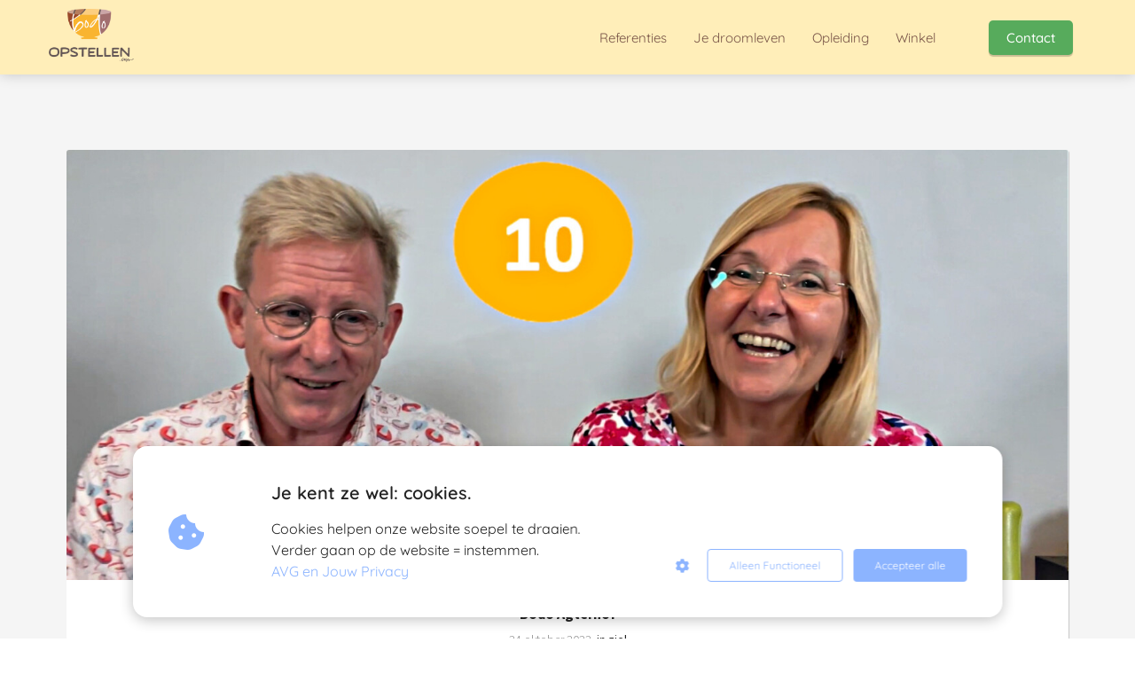

--- FILE ---
content_type: text/html; charset=UTF-8
request_url: https://opstellen.com/grote-schoonmaak-van-de-ziel/
body_size: 16560
content:

            <!DOCTYPE html>
            <html lang="nl" prefix="og: https://ogp.me/ns#">
            <head>

            <meta http-equiv="Content-Type" content="text/html; charset=utf-8" />
            <meta name="viewport" content="width=device-width, initial-scale=1">
            <meta property="og:locale" content="nl_NL"><link rel="preload" fetchpriority="high" as="image" href="https://media-01.imu.nl/storage/opstellen.com/4199/opstellingen-systemische-tools.png" imagesrcset="https://media-01.imu.nl/storage/1507/4199/responsive/7993754/opstellingen-systemische-tools_267_167.png 267w, https://media-01.imu.nl/storage/opstellen.com/4199/opstellingen-systemische-tools.png 320w"><link rel="preload" fetchpriority="high" as="image" href="https://media-01.imu.nl/storage/opstellen.com/4199/grote-schoonmaak-van-de-ziel-2560x1100.jpg" imagesrcset="https://media-01.imu.nl/storage/1507/4199/responsive/7261489/grote-schoonmaak-van-de-ziel-2560x1100_2141_920.jpg 2141w, https://media-01.imu.nl/storage/1507/4199/responsive/7261489/grote-schoonmaak-van-de-ziel-2560x1100_1792_770.jpg 1792w, https://media-01.imu.nl/storage/1507/4199/responsive/7261489/grote-schoonmaak-van-de-ziel-2560x1100_1499_644.jpg 1499w, https://media-01.imu.nl/storage/1507/4199/responsive/7261489/grote-schoonmaak-van-de-ziel-2560x1100_1254_539.jpg 1254w, https://media-01.imu.nl/storage/1507/4199/responsive/7261489/grote-schoonmaak-van-de-ziel-2560x1100_1049_451.jpg 1049w, https://media-01.imu.nl/storage/1507/4199/responsive/7261489/grote-schoonmaak-van-de-ziel-2560x1100_878_377.jpg 878w, https://media-01.imu.nl/storage/1507/4199/responsive/7261489/grote-schoonmaak-van-de-ziel-2560x1100_734_315.jpg 734w, https://media-01.imu.nl/storage/1507/4199/responsive/7261489/grote-schoonmaak-van-de-ziel-2560x1100_614_264.jpg 614w, https://media-01.imu.nl/storage/1507/4199/responsive/7261489/grote-schoonmaak-van-de-ziel-2560x1100_514_221.jpg 514w, https://media-01.imu.nl/storage/1507/4199/responsive/7261489/grote-schoonmaak-van-de-ziel-2560x1100_430_185.jpg 430w, https://media-01.imu.nl/storage/1507/4199/responsive/7261489/grote-schoonmaak-van-de-ziel-2560x1100_359_154.jpg 359w, https://media-01.imu.nl/storage/1507/4199/responsive/7261489/grote-schoonmaak-van-de-ziel-2560x1100_301_129.jpg 301w, https://media-01.imu.nl/storage/1507/4199/responsive/7261489/grote-schoonmaak-van-de-ziel-2560x1100_251_108.jpg 251w, https://media-01.imu.nl/storage/1507/4199/responsive/7261489/grote-schoonmaak-van-de-ziel-2560x1100_210_90.jpg 210w, https://media-01.imu.nl/storage/opstellen.com/4199/grote-schoonmaak-van-de-ziel-2560x1100.jpg 2560w"><link rel="preload" fetchpriority="high" as="image" href="https://media-01.imu.nl/storage/opstellen.com/4199/bodo-agterhof-120x120-1.png" imagesrcset="https://media-01.imu.nl/storage/1507/4199/responsive/7261489/grote-schoonmaak-van-de-ziel-2560x1100_2141_920.jpg 2141w, https://media-01.imu.nl/storage/1507/4199/responsive/7261489/grote-schoonmaak-van-de-ziel-2560x1100_1792_770.jpg 1792w, https://media-01.imu.nl/storage/1507/4199/responsive/7261489/grote-schoonmaak-van-de-ziel-2560x1100_1499_644.jpg 1499w, https://media-01.imu.nl/storage/1507/4199/responsive/7261489/grote-schoonmaak-van-de-ziel-2560x1100_1254_539.jpg 1254w, https://media-01.imu.nl/storage/1507/4199/responsive/7261489/grote-schoonmaak-van-de-ziel-2560x1100_1049_451.jpg 1049w, https://media-01.imu.nl/storage/1507/4199/responsive/7261489/grote-schoonmaak-van-de-ziel-2560x1100_878_377.jpg 878w, https://media-01.imu.nl/storage/1507/4199/responsive/7261489/grote-schoonmaak-van-de-ziel-2560x1100_734_315.jpg 734w, https://media-01.imu.nl/storage/1507/4199/responsive/7261489/grote-schoonmaak-van-de-ziel-2560x1100_614_264.jpg 614w, https://media-01.imu.nl/storage/1507/4199/responsive/7261489/grote-schoonmaak-van-de-ziel-2560x1100_514_221.jpg 514w, https://media-01.imu.nl/storage/1507/4199/responsive/7261489/grote-schoonmaak-van-de-ziel-2560x1100_430_185.jpg 430w, https://media-01.imu.nl/storage/1507/4199/responsive/7261489/grote-schoonmaak-van-de-ziel-2560x1100_359_154.jpg 359w, https://media-01.imu.nl/storage/1507/4199/responsive/7261489/grote-schoonmaak-van-de-ziel-2560x1100_301_129.jpg 301w, https://media-01.imu.nl/storage/1507/4199/responsive/7261489/grote-schoonmaak-van-de-ziel-2560x1100_251_108.jpg 251w, https://media-01.imu.nl/storage/1507/4199/responsive/7261489/grote-schoonmaak-van-de-ziel-2560x1100_210_90.jpg 210w, https://media-01.imu.nl/storage/opstellen.com/4199/grote-schoonmaak-van-de-ziel-2560x1100.jpg 2560w"><link rel="preconnect" href="https://cdnjs.cloudflare.com"><link rel="preconnect" href="https://app.phoenixsite.nl"><link rel="preconnect" href="https://media-01.imu.nl"><link rel="icon" href="https://media-01.imu.nl/storage/opstellen.com/4199/favicon-opstellen-32x32-4.png" type="image/x-icon" />

            <!-- CSS to prevent Flash of content -->
            <style>
                body, html { 
                    max-width: 100%;
                    display: none;
                    font-family: "Roboto";
                }

                #wrapper {
                    min-height: 100%;
                }

                .pricing-stars p {
                    font-family: FontAwesome;
                }

                .editing-mode-message {
                    display: none !important;
                }
            </style><script>window.phx_track = window.phx_track || function() { (window.phx_track.q = window.phx_track.q || []).push(arguments) }</script><script defer>window.CookieConsent=new function(e){const t="cookie-warning-modal--popup";let n=JSON.parse(localStorage.getItem("cookieConsent")||"null");const c=!!n;function o(e=c){const t={c_consent_given:e};Object.entries(n).forEach((([e,n])=>{t[`c_consent_${e}`]=n})),"undefined"!=typeof phx_track&&phx_track("cookie_consent","","",t)}n={functional:!0,statistical:!1,marketing:!1,...n},o();const i=window.cookie_consent_compatibility_mode_enabled||!1;let s=null,a=null,l=null,d=null,u=null,r=null,k=null,h=null,g=null,m=null;const p=()=>{function t(e){h.checked=g.checked&&m.checked}s=e.getElementById("show-custom-settings"),a=e.getElementById("cookie"),l=e.getElementById("settings"),d=e.body,u=e.getElementById("accept-functional"),r=e.getElementById("accept-all"),k=e.getElementById("save-custom-settings"),h=e.getElementById("input-cookie-consent-all"),g=e.getElementById("input-cookie-consent-statistical"),m=e.getElementById("input-cookie-consent-marketing"),u.addEventListener("click",(function(){v(!1,!1),f(d,a)})),r.addEventListener("click",(function(){v(!0,!0),f(d,a)})),k.addEventListener("click",(function(){v(!!g.checked,!!m.checked),f(d,a),f(d,l)})),s.addEventListener("click",(function(){a.classList.remove("show"),setTimeout((function(){l.classList.add("show")}),100)})),h.addEventListener("change",(function(e){g.checked=e.target.checked,m.checked=e.target.checked})),g.addEventListener("change",t),m.addEventListener("change",t),c||setTimeout((()=>{L()}),1e3)};function f(e,n){n.classList.contains(t)&&e.classList.remove("active-popup"),n.classList.remove("show")}function v(t,c){n.statistical=t,n.marketing=c,localStorage.setItem("cookieConsent",JSON.stringify(n)),i?location.reload():_script_loader.loadScriptSrc(),e.dispatchEvent(new CustomEvent("cookie-consent-changed",{detail:{givenConsentItems:n}})),o(!0)}"complete"===e.readyState||"loaded"===e.readyState?p():e.addEventListener("DOMContentLoaded",p);const E=function(){g.checked=n.statistical,m.checked=n.marketing,h.checked=n.statistical&&n.marketing},L=function(){E(),a.classList.add("show"),a.classList.contains(t)&&d.classList.add("active-popup")};this.openCookieConsentPopup=function(){E(),l.classList.add("show"),d.classList.add("active-popup")},this.hasConsent=function(e){return n[e]||!1},this.getGivenConsentItems=function(){return n},this.hasGivenPreference=function(){return c}}(document);</script><link rel="amphtml" href="https://opstellen.com/grote-schoonmaak-van-de-ziel/amp/"><script>window.pages_url = "https://app.phoenixsite.nl/";</script><script async src="https://www.googletagmanager.com/gtag/js?id=G-PBJ4ZWHB11" data-type="statistical"></script><script async src="[data-uri]" data-type="statistical"></script><script async src="[data-uri]" data-type="marketing"></script><meta property="fb:admins" content="https://www.facebook.com/bodo.agterhof.1"/><!-- Facebook Pixel Code -->
<script data-type="functional" lazy-script="[data-uri]"></script>
<noscript><img height="1" width="1" style="display:none" src="https://www.facebook.com/tr?id=656805148172556&ev=PageView&noscript=1" /></noscript>
<!-- End Facebook Pixel Code -->

<!-- Global site tag (gtag.js)  google ads: 344659546 ---->
<script async data-type="functional" lazy-script="https://www.googletagmanager.com/gtag/js?id=AW-344659546"></script>
<script data-type="functional" lazy-script="[data-uri]"></script>

<!-- Global site tag (gtag.js)  google ads: 344659546 ---->
<script async data-type="functional" lazy-script="https://www.googletagmanager.com/gtag/js?id=AW-344659546"></script>
<script data-type="functional" lazy-script="[data-uri]"></script>
<!-- Google Tag Manager -->
<script data-type="functional" lazy-script="[data-uri]"></script>
<!-- End Google Tag Manager -->
<title>Grote schoonmaak van de ziel</title><meta name="description" content="Loopt je ziel 🪫 leeg? Hoe laad je de 🔋 batterij op? Blokkades 🧱 opruimen met opstellingen zorgt voor 🌺 flow. Grote schoonmaak van de ziel."/><meta name="keywords" content=""/><meta name="robots" content="index, follow"/><link rel="dns-prefetch" href="//cdn.phoenixsite.nl" /><link>
<link rel="dns-prefetch" href="//app.phoenixsite.nl" /><link>
<link rel="canonical" href="https://opstellen.com/grote-schoonmaak-van-de-ziel/"><meta property="og:type" content="article"/><meta name="twitter:card" content="summary" /><meta property="og:title" content="Grote schoonmaak van de ziel"/><meta property="og:description" content="Loopt je ziel 🪫 leeg? Hoe laad je de 🔋 batterij op? Blokkades 🧱 opruimen met opstellingen zorgt voor 🌺 flow. Grote schoonmaak van de ziel."/><meta property="og:image" content="https://media-01.imu.nl/storage/opstellen.com/4199/grote-schoonmaak-van-de-ziel-1400x460.jpg"/><meta property="og:url" content="https://opstellen.com/grote-schoonmaak-van-de-ziel/"/><script type="application/ld+json">
        {
          "@context": "https://schema.org",
          "@type": "NewsArticle",
          "mainEntityOfPage": {
            "@type": "WebPage",
            "@id": "https://opstellen.com/grote-schoonmaak-van-de-ziel/"
          },
          "headline": "Grote schoonmaak van de ziel",
          "image": [
            "https://media-01.imu.nl/storage/opstellen.com/4199/grote-schoonmaak-van-de-ziel-2560x1100.jpg"
           ],
                "datePublished": "2022-10-24 21:37:00",
                "dateModified": "2024-07-20 12:25:41",
          "author": {
            "@type": "Person",
            "name": "Bodo Agterhof"
          },
           "publisher": {
            "@type": "Organization",
            "name": "Opstellen.com",
            "logo": {
              "@type": "ImageObject",
              "url": "https://media-01.imu.nl/storage/opstellen.com/4199/opstellingen-systemische-tools.png"
            }
          },
          "description": "Loopt je ziel 🪫 leeg? Hoe laad je de 🔋 batterij op? Blokkades 🧱 opruimen met opstellingen zorgt voor 🌺 flow. Grote schoonmaak van de ziel."
        }
        </script><script> 
                           window.active_data_resources_comments = {"app_domain":"https:\/\/app.phoenixsite.nl","privacy_policy_url":"https:\/\/opstellen.com\/https:\/\/opstellen.com\/avg-en-jouw-privacy\/","website_lang":"nl_NL","translations":{"publish_comment":"Reactie plaatsen","your_comment":"Jouw reactie...","characters_used":"karakters gebruikt","name":"Naam","email":"E-mail","email_wont_be_published":"Je e-mailadres zal nooit worden gedeeld of gepubliceerd"},"article":{"id":233927,"domain":"opstellen.com","comments_manually_approve":0,"comments_allow_anonymous":0}} 
                        </script><script type="application/javascript">
                window.addEventListener("load", function () {
                    let buttons = document.getElementsByClassName("leave-comment-btn");
                    let commentScriptLoaded = false;
                    
                    function addCommentScript(entries) {
                      if (!entries[0].isIntersecting) return;
                      if (commentScriptLoaded) return;
                      commentScriptLoaded = true;
                      let headID = document.getElementsByTagName("head")[0];
                      let newScript = document.createElement("script");
                      newScript.type = "text/javascript";
                      newScript.src = "https://app.phoenixsite.nl/js/comments.js?v=20251216193724";
                      headID.appendChild(newScript);
                    }
                    
                    let options = {
                      rootMargin: "0px",
                      threshold: 0.1
                    }
                    
                    let observer = new IntersectionObserver((entries) => addCommentScript(entries), options);
    
                    for (let i = 0; i < buttons.length; i++) {
                      observer.observe(buttons[i])
                    }
                });
            </script><!-- Client scripts !-->
<script>var base_pages_api_url = "https://app.phoenixsite.nl/";</script>
<script>
  let url_string = window.location.href;
  let url = new URL(url_string);
  let order_value = url.searchParams.get("order_value");
  let order_name = url.searchParams.get("product_name");
  let order_sku = url.searchParams.get("sku");
  let order_number = url.searchParams.get("nr");
  let order_quantity = url.searchParams.get("quantity");

  if(!!order_value && !!order_name && !!order_sku && !!order_number && !!order_quantity) {
    window.dataLayer = window.dataLayer || [];
    dataLayer.push({
      "event": "purchase",
      "transactionId": order_number,
      "transactionTotal": order_value,
      "transactionProducts": [{
        "sku": order_sku,
        "name": order_name,
        "price": order_value,
        "quantity":order_quantity
      }] });
  }
</script>
<script defer src="https://cdnjs.cloudflare.com/ajax/libs/jquery/3.6.0/jquery.min.js"></script>
<script defer src="https://cdn.phoenixsite.nl/pageomatic/assets/js/client/parameter-vars.js?v=20251216193724"></script>
<script defer src="https://cdn.phoenixsite.nl/pageomatic/assets/js/client/img-popup-box.js?v=20251216193724"></script>
<script defer src="https://cdn.phoenixsite.nl/pageomatic/assets/js/client/video-popup-box.js?v=20251216193724"></script>
<script defer src="https://cdn.phoenixsite.nl/pageomatic/assets/js/client/portfolio-popup-box.js?v=20251216193724"></script>
<script defer src="https://cdn.phoenixsite.nl/pageomatic/assets/js/client/menu-scroll.js?v=20251216193724"></script>
<script defer src="https://cdn.phoenixsite.nl/pageomatic/assets/js/client/anchor-scroll-script.js?x=2&v=20251216193724"></script>
<script defer src="https://cdn.phoenixsite.nl/pageomatic/assets/js/client/box-slider-script.js?v=20251216193724"></script>
<script defer src="https://cdn.phoenixsite.nl/pageomatic/assets/js/client/common-scripts-ps.js?v=20251216193724"></script>
<script defer src="https://cdn.phoenixsite.nl/pageomatic/assets/js/client/two-step-optin-trigger.js?v=20251216193724"></script>
<script defer type='text/javascript' src="https://cdn.phoenixsite.nl/pageomatic/assets/js/client/phx-admin-menu.js?v=20251216193724"></script>
<script defer type='text/javascript' src="https://cdn.phoenixsite.nl/pageomatic/assets/js/client/fake-scroll.js"></script>
  <script defer src="https://cdn.phoenixsite.nl/pageomatic/assets/js/client/blogpost-scripts.js?v=20251216193724"></script>
  <script defer src="https://cdn.phoenixsite.nl/pageomatic/assets/js/client/optin-forms.js?v=20251216193724"></script>
  <script defer src="https://cdn.phoenixsite.nl/pageomatic/assets/js/client/social-counter.js?v=20251216193724"></script>
  <script defer src="https://cdn.phoenixsite.nl/pageomatic/assets/js/client/news-unit-new.js?v=20251216193724"></script>
    <script async
            defer
            src="https://sc.imu.nl/js/phx-analytics.js?v=20251216193724"
            data-w-id="3048"
            data-p-t="blog_post_template"
    ></script>
<link rel="stylesheet" type="text/css" href="https://cdn.phoenixsite.nl/pageomatic/assets/css/releases/modern-classic-theme-general.css?v=20251216193724"><link rel="stylesheet" type="text/css" href="https://cdn.phoenixsite.nl/pageomatic/assets/css/pages-phoenix-footers.css?v=20251216193724"><link rel="stylesheet" type="text/css" href="https://cdn.phoenixsite.nl/pageomatic/assets/css/master-style.css?v=20251216193724"><link rel="stylesheet" type="text/css" href="https://cdn.phoenixsite.nl/pageomatic/assets/css/releases/phx-admin-menu.css?v=20251216193724"><link rel="stylesheet" type="text/css" href="https://app.phoenixsite.nl/api/v1.0/assets/custom.css?domain=opstellen.com&website_design_id=223874&v=20251216193724-1680341096"><link rel="preload" href="https://cdnjs.cloudflare.com/ajax/libs/font-awesome/5.15.4/css/all.min.css" as="style" onload="this.onload=null;this.rel='stylesheet'"><link rel="preload" href="https://cdn.phoenixsite.nl/pageomatic/assets/css/font-styles/poppins.css" as="style" onload="this.onload=null;this.rel='stylesheet'"><link rel="preload" href="https://cdn.phoenixsite.nl/pageomatic/assets/css/font-styles/didact-gothic.css" as="style" onload="this.onload=null;this.rel='stylesheet'"><link rel="preload" href="https://cdn.phoenixsite.nl/pageomatic/assets/css/font-styles/quicksand.css" as="style" onload="this.onload=null;this.rel='stylesheet'"><link rel="preload" href="https://cdn.phoenixsite.nl/pageomatic/assets/css/font-styles/raleway.css" as="style" onload="this.onload=null;this.rel='stylesheet'"><link rel="preload" href="https://cdn.phoenixsite.nl/pageomatic/assets/css/font-styles/montserrat.css" as="style" onload="this.onload=null;this.rel='stylesheet'"><link rel="preload" href="https://cdn.phoenixsite.nl/pageomatic/assets/css/font-styles/open-sans.css" as="style" onload="this.onload=null;this.rel='stylesheet'"><link rel="preload" href="https://cdn.phoenixsite.nl/pageomatic/assets/css/font-styles/roboto.css" as="style" onload="this.onload=null;this.rel='stylesheet'"><link rel="preload" href="https://fonts.googleapis.com/css?family=Source+Sans+Pro:300,400,700&display=swap" as="style" onload="this.onload=null;this.rel='stylesheet'"><link rel="preload" href="https://fonts.googleapis.com/css?family=Noto+Sans:400,500,700&display=swap" as="style" onload="this.onload=null;this.rel='stylesheet'"><noscript><link rel="stylesheet" href="https://cdnjs.cloudflare.com/ajax/libs/font-awesome/5.15.4/css/all.min.css"><link rel="stylesheet" href="https://cdn.phoenixsite.nl/pageomatic/assets/css/font-styles/poppins.css"><link rel="stylesheet" href="https://cdn.phoenixsite.nl/pageomatic/assets/css/font-styles/didact-gothic.css"><link rel="stylesheet" href="https://cdn.phoenixsite.nl/pageomatic/assets/css/font-styles/quicksand.css"><link rel="stylesheet" href="https://cdn.phoenixsite.nl/pageomatic/assets/css/font-styles/raleway.css"><link rel="stylesheet" href="https://cdn.phoenixsite.nl/pageomatic/assets/css/font-styles/montserrat.css"><link rel="stylesheet" href="https://cdn.phoenixsite.nl/pageomatic/assets/css/font-styles/open-sans.css"><link rel="stylesheet" href="https://cdn.phoenixsite.nl/pageomatic/assets/css/font-styles/roboto.css"><link rel="stylesheet" href="https://fonts.googleapis.com/css?family=Source+Sans+Pro:300,400,700&display=swap"><link rel="stylesheet" href="https://fonts.googleapis.com/css?family=Noto+Sans:400,500,700&display=swap"></noscript><script> window.phxsite = {"app_domain":"https:\/\/app.phoenixsite.nl","pages_version":2.1}; </script> </head><body><div id="wrapper">
            <script type="application/ld+json">
                {
                    "@context": "https://schema.org",
                    "@type": "Organization",

                    "@id": " https://opstellen.com ",
                    "name" : " Opstellen.com ",
                    "url": " https://opstellen.com ",
                    "email": " welkom@opstellen.com ",
                    "telephone": " 06-24257923 ",
                    "address": {
                        "@type": "PostalAddress",
                        "streetAddress": " Industrieweg 2D ",
                        "addressLocality": " Nieuwegein ",
                        "postalCode": " 3433 NL ",
                        "addressCountry": "NL"
                    },
                    "logo": "https://media-01.imu.nl/storage/opstellen.com/4199/opstellingen-systemische-tools.png", "sameAs" :
                    [
                        "https://www.facebook.com/opstellen", "https://twitter.com/opstellencom", "https://www.youtube.com/channel/UCHKWVFfMZtt0_1fLbQqlwaw", "https://linkedin.com/company/opstellen-com", "https://www.instagram.com/opstellen.com"
                    ]
                }
            </script><div id="fb-root"></div><script>window.pages_url = "https://app.phoenixsite.nl/";</script><div>
    <div class="header-client-styling">
    <div class="basic-header-styling small-size-header">
        <div class="desktop-header ">
            <div style="background-color: #ffeeb9; color: #795548" class="preview-header-item small-size-header">
                <div class="header-item-placement normal-width-header">
                    <a href="https://opstellen.com/" class="logo-link">
                        <div class="desktop-logo">
                            <img src="https://media-01.imu.nl/storage/opstellen.com/4199/opstellingen-systemische-tools.png" alt="opstellingen systemische tools" title="Systemische bodem bouwers met opstellingen en praktische systemische tools." srcset="https://media-01.imu.nl/storage/1507/4199/responsive/7993754/opstellingen-systemische-tools_267_167.png 267w, https://media-01.imu.nl/storage/opstellen.com/4199/opstellingen-systemische-tools.png 320w" width="320" height="200">
                        </div>
                    </a>
                    <div class="menu-bar">
                                                    <div class="menu-list menu-margin" style="color: #795548">
                                                                <a href="https://opstellen.com/wat-zeggen-anderen-over-opstellen-com/" class="menu-link-styling" target=&quot;_blank&quot;>
                                    <div class="menu-item menu-item-background    background-effect">
                                        Referenties 
                                    </div>
                                </a>
                                                                                            </div>
                                                    <div class="menu-list menu-margin" style="color: #795548">
                                                                <a href="https://opstellen.com/je-droomleven-met-succesgarantie/" class="menu-link-styling" target=&quot;_blank&quot;>
                                    <div class="menu-item menu-item-background    background-effect">
                                        Je droomleven 
                                    </div>
                                </a>
                                                                                            </div>
                                                    <div class="menu-list menu-margin" style="color: #795548">
                                                                <a href="https://opstellen.com/1-opleiding-professioneel-tafelopsteller/" class="menu-link-styling" target=&quot;_blank&quot;>
                                    <div class="menu-item menu-item-background    background-effect">
                                        Opleiding 
                                    </div>
                                </a>
                                                                                            </div>
                                                    <div class="menu-list menu-margin" style="color: #795548">
                                                                <a href="https://opstellen.com/webwinkel" class="menu-link-styling" target=&quot;_blank&quot;>
                                    <div class="menu-item menu-item-background    background-effect">
                                        Winkel 
                                    </div>
                                </a>
                                                                                            </div>
                                                    <div class="menu-list menu-margin" style="color: #795548">
                                                                <a href="" class="menu-link-styling" target=&quot;_blank&quot;>
                                    <div class="menu-item menu-item-background has-no-text   background-effect">
                                         
                                    </div>
                                </a>
                                                                                            </div>
                                                                                                    <div class="menu-list">
                                <a href="https://opstellen.com/contact/" target=&quot;_blank&quot;>
                                    <div class="menu-item" style="color: #795548;">
                                        <div class="cta-header-button " style="color: #ffffff; background-color: #57AB5C">
                                            Contact 
                                        </div>
                                    </div>
                                </a>
                            </div>
                                            </div>
                </div>
            </div>
        </div>
    </div>
    <div class="mobile-header top-mobile-template">
        <div style="background-color: #ffffff; color: #000000" class="mobile-header-bar">
            <a href="https://opstellen.com/">
                <div class="mobile-logo">
                   <img src="https://media-01.imu.nl/storage/opstellen.com/4199/opstellingen-systemische-tools.png" alt="opstellingen systemische tools" title="Systemische bodem bouwers met opstellingen en praktische systemische tools." srcset="https://media-01.imu.nl/storage/1507/4199/responsive/7993754/opstellingen-systemische-tools_267_167.png 267w, https://media-01.imu.nl/storage/opstellen.com/4199/opstellingen-systemische-tools.png 320w" width="320" height="200">
                </div>
            </a>
                <div class="mobile-header-menu-bar">
                <!-- BURGER ICON MUST BE CLICKABLE -->
                <div class="burger-menu-icon">
                    <i class="fa fa-bars"></i>
                </div>
            </div>
        </div>
        <!-- MENU ITEMS CONTAINER -->
        <div class="mobile-menu-item-container" style="background-color: #ffffff">
                                                                <a href="https://opstellen.com/wat-zeggen-anderen-over-opstellen-com/">
                        <div class="mobile-menu-nav-item " style="color: #000000">
                            Referenties 
                        </div>
                    </a>
                                                                                <a href="https://opstellen.com/je-droomleven-met-succesgarantie/">
                        <div class="mobile-menu-nav-item " style="color: #000000">
                            Je droomleven 
                        </div>
                    </a>
                                                                                <a href="https://opstellen.com/1-opleiding-professioneel-tafelopsteller/">
                        <div class="mobile-menu-nav-item " style="color: #000000">
                            Opleiding 
                        </div>
                    </a>
                                                                                <a href="https://opstellen.com/webwinkel">
                        <div class="mobile-menu-nav-item " style="color: #000000">
                            Winkel 
                        </div>
                    </a>
                                                                                <a href="">
                        <div class="mobile-menu-nav-item has-no-text" style="color: #000000">
                             
                        </div>
                    </a>
                                        <div class="mobile-bottom-flex">
                                                    <a class="mobile-cta-button" href="https://opstellen.com/contact/" target=&quot;_blank&quot;>
                    <div class="menu-item" style="color: #795548;">
                        <div class="cta-header-button " style="color: #ffffff; background-color: #57AB5C">
                            Contact 
                        </div>
                    </div>
                    </a>
                            </div>
        </div>
    </div>
</div>
</div><!-- pagespeedStartBodyTag !--><div class="two-step-optin-wrapper modern-classic-theme"><div class="two-step-popup primary-c-bg-gradient two-step-close"></div></div><div id="loadbalancer_valid_cache" style="display:none"></div><div class="odd-even-row  all-devices  modern-classic-theme"><div class="row-nest-one" data-rowuuid="" id="1" data-element="normal-hero-img-blogpost"><div class="row-nest-two" id="content_row_10399722"><div class="row-nest-three row-bg-gray     " style="color: ; background-color: ; background-image: ; ">
    <div class="full-row less-padding-top higher-z-index blogpost-template-wrapper modern-classic-theme modern-classic-theme-content" >
        <div class="share-icons-wrap">
            <div class="share-icons-modal">
                <div class="close-share-modal primary-c-contrast-txt">
                    <i class="fa fa-times"></i>
                </div>
                <div class="share-modal-title primary-c-bg primary-c-contrast-txt">
                    Sharing would be great!
                </div>
                <div class="share-modal-text">
                    Sharing would be great!
                </div>
                <div class="share-modal-inner">
                    <a data-platform="facebook" class="share-post-btn share-post-btn-frame facebook mimic-title" >
                        <i class="fab fa-facebook"></i>
                        <div class="share-post-btn-txt">
                            Delen
                        </div>
                        <div class="share-count">
                            0
                        </div>
                        <div class="clear">
                        </div>
                        </a>
                        <a data-platform="twitter" class="share-post-btn share-post-btn-frame twitter mimic-title" style="background-color: #14171A!important;" >
                            <svg xmlns="http://www.w3.org/2000/svg" width="16" height="16" fill="currentColor" class="bi bi-twitter-x" viewBox="0 0 16 16">
                              <path d="M12.6.75h2.454l-5.36 6.142L16 15.25h-4.937l-3.867-5.07-4.425 5.07H.316l5.733-6.57L0 .75h5.063l3.495 4.633L12.601.75Zm-.86 13.028h1.36L4.323 2.145H2.865z"/>
                            </svg>
                            <div class="share-post-btn-txt">
                                Delen
                            </div>
                            <div class="share-count">
                                0
                            </div>
                            <div class="clear">
                            </div>
                            </a>
                            <a data-platform="linkedin" class="share-post-btn share-post-btn-frame linkedin mimic-title" >
                                <i class="fab fa-linkedin"></i>
                                <div class="share-post-btn-txt">
                                    Delen
                                </div>
                                <div class="share-count">
                                    0
                                </div>
                                <div class="clear">
                                </div>
                                </a>
                                <a data-platform="pinterest" class="share-post-btn share-post-btn-frame pinterest mimic-title" >
                                    <i class="fab fa-pinterest"></i>
                                    <div class="share-post-btn-txt">
                                        Delen
                                    </div>
                                    <div class="share-count">
                                        0
                                    </div>
                                    <div class="clear">
                                    </div>
                                    </a>
                                    <a target="_blank" href="whatsapp://send?text=https://opstellen.com/grote-schoonmaak-van-de-ziel/" class="share-post-btn whatsapp mimic-title" >
                                        <i class="fa fa-whatsapp"></i>
                                        <div class="share-post-btn-txt">
                                            Delen
                                        </div>
                                        <div class="clear">
                                        </div>
                                        </a>
                </div>
            </div>
        </div>
        <div class="subscribe-wrap">
            <div class="subscribe-modal">
                <div class="close-subscribe-modal primary-c-contrast-txt">
                    <i class="fa fa-times"></i>
                </div>
                <div class="subscribe-modal-title primary-c-contrast-txt primary-c-bg">
                    Follow us to receive the latest news!
                </div>
                <div class="subscribe-modal-text">
                    Follow us to receive the latest news!
                </div>
                <div class="subscribe-modal-form">
                    <:optin-form-placeholder></:optin-form-placeholder>
                </div>
                <div class="subscribe-modal-social" style="display: none;">
                    <div class="subscribe-social-title">
                    </div>
                    <div class="row socialmediaprofiles">
    <div class="col-xs-12">
                    <a href="https://www.facebook.com/opstellen" class="link-facebook" target="_blank">
                <span class="fab fa-facebook facebook"></span>
                <div class="hidden-profile-bg"></div>
            </a>
                            <a href="https://twitter.com/opstellencom" class="link-twitter" style="background-color: #14171A;" target="_blank">
                <svg xmlns="http://www.w3.org/2000/svg" width="16" height="16" fill="white" class="bi bi-twitter-x" viewBox="0 0 16 16">
                      <path d="M12.6.75h2.454l-5.36 6.142L16 15.25h-4.937l-3.867-5.07-4.425 5.07H.316l5.733-6.57L0 .75h5.063l3.495 4.633L12.601.75Zm-.86 13.028h1.36L4.323 2.145H2.865z"/>
                </svg>
                <div class="hidden-profile-bg"></div>
            </a>
                            <a href="https://www.youtube.com/channel/UCHKWVFfMZtt0_1fLbQqlwaw" class="link-youtube" target="_blank">
                <span class="fab fa-youtube youtube"></span>
                <div class="hidden-profile-bg"></div>
            </a>
                            <a href="https://linkedin.com/company/opstellen-com" class="link-linkedin" target="_blank">
                <span class="fab fa-linkedin linkedin"></span>
                <div class="hidden-profile-bg"></div>
            </a>
                                    <a href="https://www.instagram.com/opstellen.com" class="link-instagram" target="_blank">
                <span class="fab fa-instagram instagram"></span>
                <div class="hidden-profile-bg"></div>
            </a>
                                                                            </div>
</div>

            </div>
        </div>
    </div>
    <div class="full-row-center">
        
            <div class="blogpost-unit-wrapper normal-img-blogpost-unit">
                <div class="blogpost-share-wrap-sidedock">
                    <div class="share-buttons-cta-txt">
                    </div>
                    <div class="share-buttons-wrap" style="display: none;">
                        <a data-platform="facebook" class="share-post-btn share-post-btn-frame facebook mimic-title" >
                            <i class="fab fa-facebook  color-icon"></i>
                            <div class="share-post-btn-txt">
                                Delen
                            </div>
                            <div class="share-count facebook-share-count">
                                0
                            </div>
                            <div class="clear">
                            </div>
                            </a>
                            <a data-platform="twitter" class="share-post-btn twitter share-post-btn-frame mimic-title" >
                                <i class="fab fa-twitter color-icon"></i>
                                <div class="share-post-btn-txt">
                                    Delen
                                </div>
                                <div class="share-count twitter-share-count">
                                    0
                                </div>
                                <div class="clear">
                                </div>
                                </a>
                                <a data-platform="linkedin" class="share-post-btn share-post-btn-frame linkedin mimic-title" >
                                    <i class="fab fa-linkedin color-icon"></i>
                                    <div class="share-post-btn-txt">
                                        Delen
                                    </div>
                                    <div class="share-count linkedin-share-count">
                                        0
                                    </div>
                                    <div class="clear">
                                    </div>
                                    </a>
                                    <a data-platform="pinterest" class="share-post-btn share-post-btn-frame pinterest mimic-title" >
                                        <i class="fab fa-pinterest  color-icon"></i>
                                        <div class="share-post-btn-txt">
                                            Delen
                                        </div>
                                        <div class="share-count pinterest-share-count">
                                            0
                                        </div>
                                        </a>
                                        <a href="#commentsanchor" class="share-post-btn trigger-comments mimic-title" >
                                            <i class="fa fa-comments  color-icon"></i>
                                            <div class="share-post-btn-txt">
                                                Reageren
                                            </div>
                                            <div class="share-count">
                                                <i class="fa fa-plus"></i>
                                            </div>
                                            <div class="clear">
                                            </div>
                                            </a>
                                            <div class="share-post-btn no-animation total-likes-leftbar mimic-title">
                                                <div class="side-total-share-count">
                                                    <div class="total-share-count">
                                                        0
                                                    </div>
                                                    <i class="fa fa-heart"></i>
                                                </div>
                                                <span>Times shared</span>
                                            </div>
                </div>
                
            </div>
            
                <div class="normal-img-blogpost-hero">
                    <img src="https://media-01.imu.nl/storage/opstellen.com/4199/grote-schoonmaak-van-de-ziel-2560x1100.jpg" srcset="https://media-01.imu.nl/storage/1507/4199/responsive/7261489/grote-schoonmaak-van-de-ziel-2560x1100_2141_920.jpg 2141w, https://media-01.imu.nl/storage/1507/4199/responsive/7261489/grote-schoonmaak-van-de-ziel-2560x1100_1792_770.jpg 1792w, https://media-01.imu.nl/storage/1507/4199/responsive/7261489/grote-schoonmaak-van-de-ziel-2560x1100_1499_644.jpg 1499w, https://media-01.imu.nl/storage/1507/4199/responsive/7261489/grote-schoonmaak-van-de-ziel-2560x1100_1254_539.jpg 1254w, https://media-01.imu.nl/storage/1507/4199/responsive/7261489/grote-schoonmaak-van-de-ziel-2560x1100_1049_451.jpg 1049w, https://media-01.imu.nl/storage/1507/4199/responsive/7261489/grote-schoonmaak-van-de-ziel-2560x1100_878_377.jpg 878w, https://media-01.imu.nl/storage/1507/4199/responsive/7261489/grote-schoonmaak-van-de-ziel-2560x1100_734_315.jpg 734w, https://media-01.imu.nl/storage/1507/4199/responsive/7261489/grote-schoonmaak-van-de-ziel-2560x1100_614_264.jpg 614w, https://media-01.imu.nl/storage/1507/4199/responsive/7261489/grote-schoonmaak-van-de-ziel-2560x1100_514_221.jpg 514w, https://media-01.imu.nl/storage/1507/4199/responsive/7261489/grote-schoonmaak-van-de-ziel-2560x1100_430_185.jpg 430w, https://media-01.imu.nl/storage/1507/4199/responsive/7261489/grote-schoonmaak-van-de-ziel-2560x1100_359_154.jpg 359w, https://media-01.imu.nl/storage/1507/4199/responsive/7261489/grote-schoonmaak-van-de-ziel-2560x1100_301_129.jpg 301w, https://media-01.imu.nl/storage/1507/4199/responsive/7261489/grote-schoonmaak-van-de-ziel-2560x1100_251_108.jpg 251w, https://media-01.imu.nl/storage/1507/4199/responsive/7261489/grote-schoonmaak-van-de-ziel-2560x1100_210_90.jpg 210w, https://media-01.imu.nl/storage/opstellen.com/4199/grote-schoonmaak-van-de-ziel-2560x1100.jpg 2560w" width="2560" height="1100""" alt="Grote schoonmaak van de ziel">
                </div>
            
            <div class="normal-img-blogpost-padder">
                <div class="blogpost-top-wrap">
                    <div class="blogpost-info-wrap">
                        
                            <div class="blogpost-author-img">
                                <img src="https://media-01.imu.nl/storage/opstellen.com/4199/bodo-agterhof-120x120-1.png" width="50" height="50">
                            </div>
                        
                        <div class="blogpost-author-details">
                            
                                <div class="blogpost-author-name">
                                    <a href="https://opstellen.com/author/bodo-agterhof">Bodo Agterhof</a>
                                </div>
                            
                            <div class="blogpost-date-category-wrap">
                                
                                    <div class="blogpost-date">
                                        24 oktober 2022&nbsp;
                                    </div>
                                
                                
                                    <div class="blogpost-category">
                                        in <a href="https://opstellen.com/ziel/">ziel</a>
                                    </div>
                                
                                <div class="article-avarage-read">
                                    
                                </div>
                            </div>
                        </div>
                        <div class="blogpost-title">
                            <h1>Grote schoonmaak van de ziel</h1>
                        </div>
                    </div>
                    <div class="blogpost-share-wrap-onestep normal-hero-img-blogpost-share-wrap-onestep" >
                        <div class="share-buttons-cta-txt">
                        </div>
                        <div class="share-buttons-wrap" >
                            <a data-platform="facebook" class="share-post-btn share-post-btn-frame facebook mimic-title" >
                                <i class="fab fa-facebook  color-icon"></i>
                                <div class="share-post-btn-txt">
                                    Delen
                                </div>
                                <div class="share-count facebook-share-count">
                                    0
                                </div>
                                </a>
                                <a data-platform="twitter" class="share-post-btn share-post-btn-frame twitter mimic-title" >
                                    <i class="fab fa-twitter color-icon"></i>
                                    <div class="share-post-btn-txt">
                                        Delen
                                    </div>
                                    <div class="share-count twitter-share-count">
                                        0
                                    </div>
                                    </a>
                                    <a data-platform="linkedin" class="share-post-btn share-post-btn-frame linkedin mimic-title" >
                                        <i class="fab fa-linkedin color-icon"></i>
                                        <div class="share-post-btn-txt">
                                            Delen
                                        </div>
                                        <div class="share-count linkedin-share-count">
                                            0
                                        </div>
                                        </a>
                                        <a data-platform="pinterest" class="share-post-btn share-post-btn-frame pinterest mimic-title" >
                                            <i class="fab fa-pinterest  color-icon"></i>
                                            <div class="share-post-btn-txt">
                                                Delen
                                            </div>
                                            <div class="share-count pinterest-share-count">
                                                0
                                            </div>
                                            </a>
                                            <a href="#commentsanchor" class="share-post-btn trigger-comments mimic-title" >
                                                <i class="fa fa-comments  color-icon"></i>
                                                <div class="share-post-btn-txt">
                                                    Reageren
                                                </div>
                                                </a>
                                                <a target="_blank" href="whatsapp://send?text=https://opstellen.com/grote-schoonmaak-van-de-ziel/"  class="share-post-btn whatsapp mimic-title" >
                                                    <i class="fab fa-whatsapp  color-icon"></i>
                                                    <span>Delen</span>
                                                    </a>
                </div>
                
            </div>
            <div class="blogpost-share-wrap-twostep standard-blogpost-share-wrap-twostep hidden">
                <div class="share-post-btn share-trigger"  >
                    <div class="share-txt">
                        Delen
                    </div>
                    <div class="total-shares-header">
                        <div class="total-shares-header-num total-share-count">
                            <i class="fa fa-solid fa-heart"></i>
                        </div>
                    </div>
            </div>
            <div class="share-post-btn share-trigger"  style="display: none;">
                <div class="share-txt">
                    Delen
                </div>
                <div class="total-shares-header">
                    <div class="total-shares-header-num total-share-count">
                        <i class="fa fa-solid fa-heart"></i>
                    </div>
                </div>
    </div>
    <a href="#commentsanchor" class="respond-post-btn" >
        <div class="share-txt">
            Reageren
        </div>
        <div class="respond-icon">
            <i class="fa fa-comment"></i>
        </div>
        </a>
        
        <div class="clear"></div>
        </div>
        <div class="clear"></div>
        </div>
        <!--
        <div class="blogpost-title primary-c-txt">
            Grote schoonmaak van de ziel
        </div>
        -->
        <div id="article-content-holder" class="blogpost-content">
            <h2><strong><span style="color: rgb(240, 88, 115);">Grote schoonmaak van de ziel</span></strong></h2><p>Loopt je ziel 🪫 leeg? Hoe laad je de 🔋 batterij weer op? Blokkades 🧱 opruimen met opstellingen zorgt voor 🌺 flow. Grote schoonmaak van de ziel.</p><p><span class="fr-video fr-deletable fr-fvc fr-dvb fr-draggable" contenteditable="false" draggable="true"><iframe width="640" height="360" frameborder="0" allowfullscreen="" class="fr-draggable" data-src="https://www.youtube.com/embed/nNtBXagsB6Y?&amp;wmode=opaque" loading="lazy"></iframe></span><br></p><h3><strong><span style="color: rgb(240, 88, 115);">Loopt je </span></strong><span style="color: rgb(240, 88, 115);">🪫</span><strong><span style="color: rgb(240, 88, 115);"> ziel leeg?</span></strong></h3><p>Janneke zit naast me. Toen ze mijn hulp inschakelde vroeg ik haar: “Loopt je ziel leeg”?  Met haar ego had ze besloten dat ze alles makkelijk zelf aankan, maak ze brak. Computer says no!</p><p>Er waren overlijdens in haar familie en on top of that raakte ze haar baan kwijt. Waarschuwingen komen vaak in meervoud. </p><ol><li>De 1<sup>e</sup> keer dacht ze: “Hé, da’s toevallig zeg”! </li><li>De 2<sup>e</sup> keer dacht ze: “Nou ja, da’s echt stom toeval!” </li><li>De 3<sup>e</sup> keer dacht ze: “Het lijkt haast wel heel intelligent toeval”! </li><li>De 4<sup>e</sup> keer vond ze het welletjes. Hoogste tijd om in de spiegel te kijken.</li></ol><h3><strong><span style="color: rgb(240, 88, 115);">Hoe laad je de </span></strong><span style="color: rgb(240, 88, 115);">🔋</span><strong><span style="color: rgb(240, 88, 115);"> batterij weer op?</span></strong></h3><p>Het liefste wilde ze met één opstellinkje haar ziel weer fixen. “Bodo doe mij zo’n familieopstelling” vroeg ze? Dan is mijn batterij zo weer opgeladen. </p><p>Uhhhmmm je wilt meerdere overlijdens verwerken? Begrijp ik het goed dat je het verlies van je baan even een plekje wilt geven? Oh je wilt meteen klaar, fis en fruitig voor een nieuwe baan zijn? Oh je legt de lat lekker hoog? Je wilt je droombaan scoren? </p><p>Yes silly me, how could I forget? On top of that wil je de liefde van je leven ontmoeten?</p><h3><strong><span style="color: rgb(240, 88, 115);">Het huiswerkklasje</span></strong></h3><p>Bij 3D-shit komt de shit van minimaal 3 kanten. Da’s nog net even erger dan stereo-shit. Als de shit van 2 kanten komt, weet je links niet hoe je het rechts hebt. Da’s tot daaraantoe.</p><p>Bij 3D-shit Weet je ook niet meer wat voor en achter is en boven of beneden. Je ziel raakt verdoofd. Soms versplintert de ziel zelfs. Valt in stukjes uit elkaar. Dan is het einde zoek. </p><p>Er is meer tussen hemel en aarde. Noem dat wat er meer is vooral zoals je dat zelf wilt. Het heeft jou dan in de houdgreep en je wordt in het huiswerkklasje gezet.</p><h3><strong><span style="color: rgb(240, 88, 115);">Blokkades </span></strong><span style="color: rgb(240, 88, 115);">🧱</span><strong><span style="color: rgb(240, 88, 115);"> opruimen met opstellingen</span></strong></h3><p>Hoogste tijd voor grote schoonmaak van de ziel: blokkades opruimen met opstellingen. Je kunt roadblocks in je ziel opruimen met familieopstellingen, met loopbaanopstellingen en je kunt ook thema’s opstellen. </p><p>Janneke schafte The 10 Step Soul Challenge aan; da’s de wasstraat met 10 op maat gemaakte familieopstellingen. Als je de hindernissen op je levenspad opruimt, kun je weer voorwaarts. </p><h3><strong><span style="color: rgb(240, 88, 115);">Levensenergie en </span></strong><span style="color: rgb(240, 88, 115);">🌺<strong> flow</strong></span></h3><p>Als je ook nog je grootste gave ontdekt, komt er een flinke dosis extra energie vrij. Tenslotte ontdek je je levensopdracht. Dat waarvoor je bent gemaakt. Zo krijg je er een giga powerhouse bij. </p><p>In feite is dit de grote omkering. Je gaat beseffen wat de boodschap is achter je hindernissen. Ze staan niet meer hinderend voor je. Ze steunen je, staan achter je, geven je inspiratie en kracht. Janneke vertelt, hoe ze van haar shit mest maakte voor duurzame groei en bloei.</p><h3><strong><span style="color: rgb(240, 88, 115);">Meer weten over de schoonmaak van de ziel?</span></strong></h3><p>Wil je video's over opstellingen zien? Klik op <a href="https://opstellen.com/opstellingen-artikelen-en-video's-over-opstellingen/" rel="noopener noreferrer" target="_blank"><em><span style="color: rgb(240, 88, 115);">Gratis Artikelen en Video's over Opstellingen.</span></em></a></p><p>Vanuit je luie stoel lekker comfy met thee of koffie meer te lezen over opstellingen? Over waarom de ene knuffelt met de ziel en de ander er een haat- liefdeverhouding mee heeft?</p><p>We hebben een e-boek geschreven over opstellingen en het bijzondere eraan. Geen flutboekje met weinig pagina's en grote letters: 50 pagina's met een vleugje humor. Klik op <a href="https://opstellen.com/systemische-e-boeken/" rel="noopener noreferrer" target="_blank"><em><span style="color: rgb(240, 88, 115);">Ja ik wil meer weten over opstellingen.</span></em></a></p><h3><span style="color: rgb(240, 88, 115);"><strong>De 1e Stap van Shit naar Mest</strong></span></h3><p>Shit happens all the time. Wil je meer weten over de zin van shit? Durf je het aan om samen met ons te ervaren hoe je in 1 Dag van Shit kostbare Mest maakt voor overvloedige oogst in je leven en werk?</p><p>Speciaal voor jou hebben we een systemische masterclass ontwikkeld met Xtreem krachtige tools om je leven en werk met opstellingen flink te boosten.</p><p>Ontdek de keyfactor voor nog meer shit en het recept om blijvend geluk aan te trekken. Wie ga jij trakteren? Het 1e ticket is 147,- en het 2e ticket slechts 47,-. Wie heeft er een schop onder zijn achterste nodig? Wie maak je blij?</p><p>Klik op<strong><em><span style="color: rgb(240, 88, 115);"> </span></em></strong><a href="https://opstellen.com/kennismaking-familieopstellingen-in-1-dag-van-shit-naar-mest/" rel="noopener noreferrer" target="_blank"><strong><em><span style="color: rgb(240, 88, 115);">Stap 1: </span></em></strong><strong><em><span style="color: rgb(240, 88, 115);"><strong><em>D</em></strong>e masterclass in 1 Dag van Shit naar Mest voor blijvende groei en bloei.</span></em></strong></a></p><p>We zien je graag,<br>Rijna en Bodo</p>
        </div>
        <div class="blogpost-share-wrap-onestep normal-hero-img-blogpost-share-wrap-onestep bottom-onestep">
            <div class="share-buttons-cta-txt">
            </div>
            <div class="share-buttons-wrap" >
                <a data-platform="facebook" class="share-post-btn share-post-btn-frame facebook mimic-title" >
                    <i class="fab fa-facebook  color-icon"></i>
                    <div class="share-post-btn-txt">
                        Delen
                    </div>
                    <div class="share-count facebook-share-count">
                        0
                    </div>
                    </a>
                    <a data-platform="twitter" class="share-post-btn share-post-btn-frame twitter mimic-title" >
                        <i class="fab fa-twitter color-icon"></i>
                        <div class="share-post-btn-txt">
                            Delen
                        </div>
                        <div class="share-count twitter-share-count">
                            0
                        </div>
                        </a>
                        <a data-platform="linkedin" class="share-post-btn share-post-btn-frame linkedin mimic-title" >
                            <i class="fab fa-linkedin color-icon"></i>
                            <div class="share-post-btn-txt">
                                Delen
                            </div>
                            <div class="share-count linkedin-share-count">
                                0
                            </div>
                            </a>
                            <a data-platform="pinterest" class="share-post-btn share-post-btn-frame pinterest mimic-title" >
                                <i class="fab fa-pinterest  color-icon"></i>
                                <div class="share-post-btn-txt">
                                    Delen
                                </div>
                                <div class="share-count pinterest-share-count">
                                    0
                                </div>
                                </a>
                                <a href="#commentsanchor" class="share-post-btn trigger-comments mimic-title" >
                                    <i class="fa fa-comments  color-icon"></i>
                                    <div class="share-post-btn-txt">
                                        Reageren
                                    </div>
                                    </a>
                                    <a target="_blank" href="whatsapp://send?text=https://opstellen.com/grote-schoonmaak-van-de-ziel/"  class="share-post-btn whatsapp mimic-title" >
                                        <i class="fab fa-whatsapp  color-icon"></i>
                                        <span>Delen</span>
                                        </a>
        </div>
        
        </div>
        
            <div class="blogpost-author-bio">
                <div class="author-top-flex">
                    <div class="author-bio-img">
                        <img src="https://media-01.imu.nl/storage/opstellen.com/4199/bodo-agterhof-120x120-1.png" width="50" height="50">
                    </div>
                    <div class="author-bio-title">
                        <div class="bio-tooltip">
                            Over de schrijver
                        </div>
                        <div class="author-name">
                            <a href="https://opstellen.com/author/bodo-agterhof">Bodo Agterhof</a>
                        </div>
                    </div>
                </div>
                <div class="clear"></div>
                <div class="author-bio-text">
                    Eerst reisleider in Egypte, daarna in loopbaanland en nu in zielenland. Succesgarantie 95%.
                </div>
                <div class="author-website-wrap">
                    
                        <a target="_blank" class="author-website-link" href="https://opstellen.com/">Website <i class="fa fa-external-link-alt"></i></a>
                    
                    <a target="_blank" href="https://www.linkedin.com/in/bodoagterhof/"><i class="fab fa-linkedin"></i></a>
                    
                    <a target="_blank" href="https://www.facebook.com/opstellen"><i class="fab fa-facebook"></i></a>
                    
                </div>
            </div>
        
        
            <div class="blogpost-related-content">
                <!-- THIS IS RELATED CONTENT -->
                <div class="related-content-title">
                    Anderen bekeken ook
                </div>
                <div class="related-content-flex-wrap">
                                            <div class="post-block">
                            <a class="post-link-class" href="https://opstellen.com/hoe-zit-het-tussen-je-ouders/">
                                <div class="post-block-inner">
                                    <div class="post-img">
                                        <img src="https://media-01.imu.nl/storage/1507/4199/responsive/7441839/hoe-zit-het-tussen-je-ouders_-2560x1100_614_264.png" alt="Hoe zit het tussen je ouders?" srcset="https://media-01.imu.nl/storage/1507/4199/responsive/7441839/hoe-zit-het-tussen-je-ouders_-2560x1100_614_264.png 614w" width="2560" height="1100" loading="lazy">
                                    </div>
                                    <div class="post-title primary-c-bg">
                                        Hoe zit het tussen je ouders?
                                    </div>
                                    <div class="post-details">
                                        03 december 2022
                                    </div>
                                    <div class="post-content">
                                        <!--Hoe zit het tussen je ouders?Hoe zit het tussen je 👩&zwj;❤️&zwj;👨 ouders?...!-->
                                    </div>
                                    <div class="post-cta">
                                    </div>
                                </div>
                            </a>
                        </div>
                                            <div class="post-block">
                            <a class="post-link-class" href="https://opstellen.com/in-10-stappen-systemisch-bodem-bouwen-met-opstellingen/">
                                <div class="post-block-inner">
                                    <div class="post-img">
                                        <img src="https://media-01.imu.nl/storage/1507/4199/responsive/7389643/over-systemisch-bodem-bouwen-in-je-ziel-met-opstellingen-2560x1100_251_108.jpg" alt="In 10 stappen systemisch 🪵 bodem bouwen met opstellingen" srcset="https://media-01.imu.nl/storage/1507/4199/responsive/7389643/over-systemisch-bodem-bouwen-in-je-ziel-met-opstellingen-2560x1100_251_108.jpg 251w" width="2560" height="1100" loading="lazy">
                                    </div>
                                    <div class="post-title primary-c-bg">
                                        In 10 stappen systemisch 🪵 bodem bouwen met opstellingen
                                    </div>
                                    <div class="post-details">
                                        21 november 2022
                                    </div>
                                    <div class="post-content">
                                        <!--Systemisch 🪵 bodem bouwenHeb jij bodem in je 🌞 ziel? Knal je in `n 🕳...!-->
                                    </div>
                                    <div class="post-cta">
                                    </div>
                                </div>
                            </a>
                        </div>
                                            <div class="post-block">
                            <a class="post-link-class" href="https://opstellen.com/nieuwe-artikelen-en-videos-over-opstellen/">
                                <div class="post-block-inner">
                                    <div class="post-img">
                                        <img src="https://media-01.imu.nl/storage/1507/4199/responsive/7219877/opstellingen-artikelen-en-videos-over-opstellingen-2560x1100-1_301_129.png" alt="Nieuwe artikelen en videos over opstellen" srcset="https://media-01.imu.nl/storage/1507/4199/responsive/7219877/opstellingen-artikelen-en-videos-over-opstellingen-2560x1100-1_301_129.png 301w" width="2560" height="1100" loading="lazy">
                                    </div>
                                    <div class="post-title primary-c-bg">
                                        Nieuwe artikelen en video's over opstellen
                                    </div>
                                    <div class="post-details">
                                        15 oktober 2022
                                    </div>
                                    <div class="post-content">
                                        <!--Nieuwe artikelen en&nbsp;📽&nbsp;video&#39;s over opstellenEr zijn nieuwe...!-->
                                    </div>
                                    <div class="post-cta">
                                    </div>
                                </div>
                            </a>
                        </div>
                                            <div class="post-block">
                            <a class="post-link-class" href="https://opstellen.com/de-kakspecialist/">
                                <div class="post-block-inner">
                                    <div class="post-img">
                                        <img src="https://media-01.imu.nl/storage/1507/4199/responsive/7127512/de-shitspecialist-2560x1100-1_359_154.jpg" alt="De kakspecialist" srcset="https://media-01.imu.nl/storage/1507/4199/responsive/7127512/de-shitspecialist-2560x1100-1_359_154.jpg 359w" width="2560" height="1100" loading="lazy">
                                    </div>
                                    <div class="post-title primary-c-bg">
                                        De kakspecialist
                                    </div>
                                    <div class="post-details">
                                        24 september 2022
                                    </div>
                                    <div class="post-content">
                                        <!--De kakspecialistVoel jij je dan nooit kakky? De kakpecialist voor minder 💩...!-->
                                    </div>
                                    <div class="post-cta">
                                    </div>
                                </div>
                            </a>
                        </div>
                    
                </div>
            </div>
        
        <div class="clear"></div>
        
        <div class="comments-wrapper" >
            <div class="comments-row">
                <div id="comments-form-holder">
                <div>
                                  <div id="commentsanchor"></div>
                                      <div class="ghost-btn ghost-btn-bg ghost-btn-border leave-comment-btn" v-if="active_comment_id != 0"  v-on:click="active_comment_id = 0">
                                        Reactie plaatsen
                                       <div class="clear"></div>
                                  </div>
                                  <comment-form :translations="translations" 
                                                :article_id="article_id" 
                                                :comments_manually_approve="comments_manually_approve"
                                                comment_id="0"
                                                :active_comment_id="active_comment_id"
                                                :comments_allow_anonymous="comments_allow_anonymous">
                                  </comment-form>
                              </div></div>
            </div>
            </div>
            <div class="clear"></div>
        
            </div>
            </div>
            
            </div>
            </div>
            
</div></div></div></div>
<script>window.page_id = 875527; window.page_type_id = 12</script><script>window.article_id = 233927;</script><footer class="footer-wrapper">
                    <div class="footer-row normal" style="background-color: #fff; ">
                <div class="footer-row-inner align-items-flex-start">
                                        <div class="footer-column">
                                                    <div class="footer-spot normal font-size-standard align- font-noto-sans" style="color: #984c4c;">
                                                                    <div class="element-title">
                                        <h3>Bedrijfsgegevens</h3>                                    </div>
                                                            </div>
                                                    <div class="footer-spot normal font-size-standard align- font-quicksand" style="color: #984c4c;">
                                                                    <div class="element-address">
                                        <ul itemscope="itemscope" itemtype="https://schema.org/Organization">
                    <li>
                <i class="fa fa-building"></i>
                <span>Opstellen.com</span>
            </li>
        
                    <li>
                <i class="fa fa-home"></i>
                <span>Industrieweg 2D</span>
            </li>
        
                    <li>
                <i class="fa fa-map-marker"></i>
                <span>3433 NL </span>
                <span>Nieuwegein</span>
            </li>
        
                    <li>
                <i class="fa fa-phone"></i>
                <span><a href="tel:06-24257923">06-24257923</a></span>
            </li>
        
                    <li>
                <i class="fa fa-envelope"></i>
                <span><a href="mailto:welkom@opstellen.com">welkom@opstellen.com</a></span>
            </li>
                            <li>
                <i class="fa fa-briefcase"></i>
                <span>KvK nummer: 01100036</span>
            </li>
                            </ul>
                                    </div>
                                                            </div>
                                                    <div class="footer-spot normal font-size-standard align- font-quicksand" style="color: #222222;">
                                                            </div>
                                            </div>
                                    <div class="footer-column">
                                                    <div class="footer-spot normal font-size-standard align-center font-noto-sans" style="color: #984c4c;">
                                                                    <div class="element-title">
                                        <h3>Volg ons op social media!</h3>                                    </div>
                                                            </div>
                                                    <div class="footer-spot normal font-size-standard align- font-quicksand" style="color: #222222;">
                                                                    <div class="element-social">
                                        <a href="https://www.facebook.com/opstellen" class="secondary-c-bg secondary-c-contrast-txt" target="_blank">
            <i class="fab fa-facebook"></i>
        </a>
                                        </div>
                                                            </div>
                                                    <div class="footer-spot normal font-size-standard align- font-quicksand" style="color: #222222;">
                                                                    <div class="element-social">
                                        <a href="https://www.youtube.com/channel/UCHKWVFfMZtt0_1fLbQqlwaw" class="secondary-c-bg secondary-c-contrast-txt" target="_blank">
            <i class="fab fa-youtube"></i>
        </a>
                                        </div>
                                                            </div>
                                                    <div class="footer-spot normal font-size-standard align- font-quicksand" style="color: #222222;">
                                                                    <div class="element-social">
                                        <a href="https://linkedin.com/company/opstellen-com" class="secondary-c-bg secondary-c-contrast-txt" target="_blank">
            <i class="fab fa-linkedin"></i>
        </a>
                                        </div>
                                                            </div>
                                            </div>
                                    <div class="footer-column">
                                                    <div class="footer-spot normal font-size-standard align- font-noto-sans" style="color: #984c4c;">
                                                                    <div class="element-title">
                                        <h3>De Kleine Lettertjes&nbsp;</h3>                                    </div>
                                                            </div>
                                                    <div class="footer-spot normal font-size-standard align- font-quicksand" style="color: #984c4c;">
                                                                    <div class="element-menu">
                                        <ul>
            <li>
            <a href="https://opstellen.com/bijsluiter/"  target="_blank" >
                <span>Bijsluiter</span>
            </a>
        </li>
            <li>
            <a href="https://opstellen.com/disclaimer2/"  target="_blank" >
                <span>Disclaimer</span>
            </a>
        </li>
            <li>
            <a href="https://opstellen.com/gedragscode/"  target="_blank" >
                <span>Gedragscode</span>
            </a>
        </li>
            <li>
            <a href="https://opstellen.com/klachtenprocedure/"  target="_blank" >
                <span>Klachtenprocedure</span>
            </a>
        </li>
            <li>
            <a href="https://opstellen.com/avg-en-jouw-privacy/"  target="_blank" >
                <span>AVG &amp; Jouw Privacy</span>
            </a>
        </li>
            <li>
            <a href="https://opstellen.com/algemene-voorwaarden/"  target="_blank" >
                <span>Algemene Voorwaarden</span>
            </a>
        </li>
    </ul>                                    </div>
                                                            </div>
                                            </div>
                            </div>
        </div>
    </footer>
<script>var ScriptLoader = function () {
  this.listener = this.runListener.bind(this);
  this.events = ['keydown', 'mouseover', 'touchmove', 'touchstart'];
  return this;
};

var scriptGetType = function (script) {
  return script && script.hasAttribute('data-type')
    ? script.getAttribute('data-type')
    : 'functional';
};

ScriptLoader.prototype.loadScriptSrc = function () {
  // var consent = window.CookieConsent ? CookieConsent.getGivenConsentItems() : null;

  var attrName = 'lazy-script';
  var elements = document.querySelectorAll('script[' + attrName + ']');
  elements.forEach(function (e) {
    // if (consent !== null && consent[scriptGetType(e)]) {
    var src = e.getAttribute(attrName);
    e.setAttribute('src', src);
    e.removeAttribute(attrName);
    // }
  });
};
ScriptLoader.prototype.registerListeners = function () {
  var self = this;
  this.events.forEach(function (eventName) {
    window.addEventListener(eventName, self.listener, {
      passive: true,
    });
  });
};
ScriptLoader.prototype.removeListeners = function () {
  var self = this;
  this.events.forEach(function (eventName) {
    window.removeEventListener(eventName, self.listener);
  });
};
ScriptLoader.prototype.runListener = function () {
  this.loadScriptSrc();
  this.removeListeners();
};

window._script_loader = new ScriptLoader();
_script_loader.registerListeners();
</script><script>function initVimeoPlayer(e){new Vimeo.Player(e).setVolume(0)}window.lazyLoadOptions=[{elements_selector:"iframe"},{elements_selector:".lazy-vimeo",unobserve_entered:!0,callback_loaded:initVimeoPlayer}];
</script><script src="https://app.phoenixsite.nl/pageomatic/assets/js/client/lazyload.min.js?v=20251216193724"></script><div class="phoenix-admin-menu-wrapper">
  <div class="phx-admin-close drop-up">
    <i class="fa fa-caret-up arrow-up"></i>
    <i class="fa fa-caret-down arrow-down"></i>
  </div>
  <div class="phx-admin-menu-inner">
    <div class="phx-logo-wrapper">

    </div>
    <div class="menu-items-wrapper">
              <a onclick="location.href='https://app.phoenixsite.nl/v2#/content/blogs/233927/edit'" class="phx-admin-menu-item">
          <i class="fa fa-pen"></i>
          Edit article
        </a>
            <a onclick="location.href='https://app.phoenixsite.nl/admin/dashboard'" class="phx-admin-menu-item">
        <i class="fa fa-th-large"></i>
        Dashboard
      </a>
      <a onclick="location.href='https://app.phoenixsite.nl/admin/settings'" class="phx-admin-menu-item">
        <i class="fa fa-sliders-h"></i>
        Settings
      </a>
      <a onclick="location.href='https://app.phoenixsite.nl/v2#/tools/design/theme'" class="phx-admin-menu-item">
        <i class="fa fa-palette"></i>
        Website Design
      </a>
              <a onclick="location.href='https://app.phoenixsite.nl/v2#/settings/renew_cache/article/233927'" class="phx-admin-menu-item">
          <i class="fa fa-newspaper"></i>
          Article cached on Fri. 23 Jan 01:22<br>
          Renew cache
        </a>
          </div>
  </div>
</div><div class="cookie-warning-modal cookie-warning-modal--ribbon" id="cookie">
    <div class="cookie-warning-modal__inner cookie">
        <div class="cookie__header">
            <i class="fas fa-cookie-bite"></i>
        </div>
        <div class="cookie__body">
            <div class="cookie__body__title">
                Je kent ze wel: cookies.
            </div>
            <div class="cookie__body__description">
                Cookies helpen onze website soepel te draaien. Verder gaan op de website = instemmen.
                <a class="privacy-policy-link" href="https://opstellen.com/avg-en-jouw-privacy">AVG en Jouw Privacy</a>
            </div>
        </div>
        <div class="cookie__footer-block">
            <div class="cookie-custom-settings" id="show-custom-settings">
                <i class="fas fa-cog"></i>
            </div>
            <div class="btn-cookie btn-cookie--ghost" id="accept-functional">Alleen Functioneel</div>
            <div class="btn-cookie btn-cookie--default" id="accept-all">Accepteer alle</div>
        </div>
    </div>
</div>

<div class="cookie-warning-modal cookie-warning-modal--settings" id="settings">
    <div class="cookie-warning-modal__inner cookie-settings">
        <i class="cookie-settings__icon fas fa-cookie-bite"></i>
        <div class="cookie-settings__body">
            <div class="cookie-settings__body__header">
                <div class="cookie-settings__body__header__title">
                    Cookie instellingen
                </div>
                <a class="privacy-policy-link" href="avg-en-jouw-privacy">AVG en Jouw Privacy</a>
            </div>
            <div class="cookie-settings__body__settings">
                <label class="cookie-checkbox" for="input-cookie-consent-all">
                        <span class="cookie-checkbox__input">
                            <input type="checkbox"  name="all" checked id="input-cookie-consent-all">
                            <span class="checkmark"> <i class="fa fa-check"></i></span>
                        </span>
                    <span>
                            <span class="cookie-checkbox__label">Alles</span>
                        </span>
                </label>
                <label class="cookie-checkbox cookie-checkbox--disabled" for="functional">
                        <span class="cookie-checkbox__input">
                            <input type="checkbox" name="functional" checked id="functional">
                            <span class="checkmark"> <i class="fa fa-check"></i></span>
                        </span>
                    <span>
                            <span class="cookie-checkbox__label">Functioneel</span>
                            <span class="cookie-checkbox__description">Functionele cookies zijn noodzakelijk om een website te gebruiken. Ze worden gebruikt voor basisfuncties en zonder deze cookies kan de website niet functioneren.</span>
                        </span>
                </label>
                <label class="cookie-checkbox" for="input-cookie-consent-statistical">
                        <span class="cookie-checkbox__input">
                            <input type="checkbox" checked id="input-cookie-consent-statistical">
                            <span class="checkmark"> <i class="fa fa-check"></i></span>
                        </span>
                    <span>
                            <span class="cookie-checkbox__label">Statistieken</span>
                            <span class="cookie-checkbox__description">Statistische cookies worden gebruikt om anoniem informatie te verzamelen over het gedrag van een bezoeker op de website.</span>
                        </span>
                </label>
                <label class="cookie-checkbox" for="input-cookie-consent-marketing">
                        <span class="cookie-checkbox__input">
                            <input type="checkbox" checked name="marketing" id="input-cookie-consent-marketing">
                            <span class="checkmark"> <i class="fa fa-check"></i></span>
                        </span>
                    <span>
                            <span class="cookie-checkbox__label">Marketing</span>
                            <span class="cookie-checkbox__description">Marketingcookies worden gebruikt om bezoekers te volgen op de website. Hierdoor kunnen website-eigenaren relevante advertenties tonen gebaseerd op het gedrag van deze bezoeker.</span>
                        </span>
                </label>
            </div>
            <div class="cookie-settings__body__footer">
                <div class="btn-cookie btn-cookie--default" id="save-custom-settings">Voorkeuren opslaan</div>
            </div>
        </div>
    </div>
</div>


<link rel="stylesheet" href="https://cdn.phoenixsite.nl/pageomatic/assets/css/cookie.css">

<style>
    :root {
        --cookie-color: #8cb4ff;
    }
</style>
<link rel="stylesheet" type="text/css" href="https://fonts.googleapis.com/css?family=Noto+Sans:400,500,700&display=swap"></div></body></html>